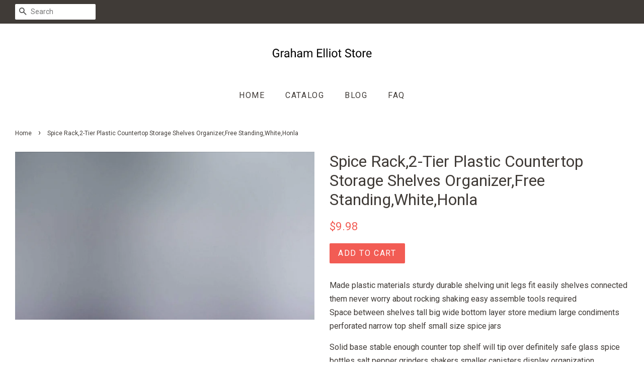

--- FILE ---
content_type: text/html; charset=utf-8
request_url: https://grahamelliotstore.com/products/spice-organizer-spice-rack-2-tier-plastic-countertop-storage-shelves-organiz-b06xwv8chr
body_size: 13802
content:
<!doctype html>
<!--[if lt IE 7]><html class="no-js lt-ie9 lt-ie8 lt-ie7" lang="en"> <![endif]-->
<!--[if IE 7]><html class="no-js lt-ie9 lt-ie8" lang="en"> <![endif]-->
<!--[if IE 8]><html class="no-js lt-ie9" lang="en"> <![endif]-->
<!--[if IE 9 ]><html class="ie9 no-js"> <![endif]-->
<!--[if (gt IE 9)|!(IE)]><!--> <html class="no-js"> <!--<![endif]-->
<head>

  
  <meta name="p:domain_verify" content="8b421eec471f56820d32b52b731c1c74"/>
  
  <!-- Basic page needs ================================================== -->
  <meta charset="utf-8">
  <meta http-equiv="X-UA-Compatible" content="IE=edge,chrome=1">

  

  <!-- Title and description ================================================== -->
  <title>
  Spice Rack,2-Tier Plastic Countertop Storage Shelves Organizer,Free St &ndash; Graham Elliot Store
  </title>

  
  <meta name="description" content="Made plastic materials sturdy durable shelving unit legs fit easily shelves connected them never worry about rocking shaking easy assemble tools requiredSpace between shelves tall big wide bottom layer store medium large condiments perforated narrow top shelf small size spice jarsSolid base stable enough counter top sh">
  

  <!-- Social meta ================================================== -->
  <!-- /snippets/social-meta-tags.liquid -->




<meta property="og:site_name" content="Graham Elliot Store">
<meta property="og:url" content="https://grahamelliotstore.com/products/spice-organizer-spice-rack-2-tier-plastic-countertop-storage-shelves-organiz-b06xwv8chr">
<meta property="og:title" content="Spice Rack,2-Tier Plastic Countertop Storage Shelves Organizer,Free Standing,White,Honla">
<meta property="og:type" content="product">
<meta property="og:description" content="Made plastic materials sturdy durable shelving unit legs fit easily shelves connected them never worry about rocking shaking easy assemble tools requiredSpace between shelves tall big wide bottom layer store medium large condiments perforated narrow top shelf small size spice jarsSolid base stable enough counter top sh">

  <meta property="og:price:amount" content="9.98">
  <meta property="og:price:currency" content="USD">

<meta property="og:image" content="http://grahamelliotstore.com/cdn/shop/products/31OsKG7IdPL._SL1500_1200x1200.jpg?v=1573749147">
<meta property="og:image:secure_url" content="https://grahamelliotstore.com/cdn/shop/products/31OsKG7IdPL._SL1500_1200x1200.jpg?v=1573749147">


<meta name="twitter:card" content="summary_large_image">
<meta name="twitter:title" content="Spice Rack,2-Tier Plastic Countertop Storage Shelves Organizer,Free Standing,White,Honla">
<meta name="twitter:description" content="Made plastic materials sturdy durable shelving unit legs fit easily shelves connected them never worry about rocking shaking easy assemble tools requiredSpace between shelves tall big wide bottom layer store medium large condiments perforated narrow top shelf small size spice jarsSolid base stable enough counter top sh">


  <!-- Helpers ================================================== -->
  <link rel="canonical" href="https://grahamelliotstore.com/products/spice-organizer-spice-rack-2-tier-plastic-countertop-storage-shelves-organiz-b06xwv8chr">
  <meta name="viewport" content="width=device-width,initial-scale=1">
  <meta name="theme-color" content="#f25c54">

  <!-- CSS ================================================== -->
  <link href="//grahamelliotstore.com/cdn/shop/t/2/assets/timber.scss.css?v=157969792332037900501656106649" rel="stylesheet" type="text/css" media="all" />
  <link href="//grahamelliotstore.com/cdn/shop/t/2/assets/theme.scss.css?v=93188150202282025151656106649" rel="stylesheet" type="text/css" media="all" />

  
  
  
  <link href="//fonts.googleapis.com/css?family=Roboto:400,700" rel="stylesheet" type="text/css" media="all" />


  


  



  <script>
    window.theme = window.theme || {};

    var theme = {
      strings: {
        zoomClose: "Close (Esc)",
        zoomPrev: "Previous (Left arrow key)",
        zoomNext: "Next (Right arrow key)",
        addressError: "Error looking up that address",
        addressNoResults: "No results for that address",
        addressQueryLimit: "You have exceeded the Google API usage limit. Consider upgrading to a \u003ca href=\"https:\/\/developers.google.com\/maps\/premium\/usage-limits\"\u003ePremium Plan\u003c\/a\u003e.",
        authError: "There was a problem authenticating your Google Maps API Key."
      },
      settings: {
        // Adding some settings to allow the editor to update correctly when they are changed
        enableWideLayout: true,
        typeAccentTransform: true,
        typeAccentSpacing: true,
        baseFontSize: '16px',
        headerBaseFontSize: '32px',
        accentFontSize: '16px'
      },
      variables: {
        mediaQueryMedium: 'screen and (max-width: 768px)',
        bpSmall: false
      },
      moneyFormat: "${{amount}}"
    }

    document.documentElement.className = document.documentElement.className.replace('no-js', 'supports-js');
  </script>

  <!-- Header hook for plugins ================================================== -->
  <script>window.performance && window.performance.mark && window.performance.mark('shopify.content_for_header.start');</script><meta id="shopify-digital-wallet" name="shopify-digital-wallet" content="/8572567649/digital_wallets/dialog">
<link rel="alternate" type="application/json+oembed" href="https://grahamelliotstore.com/products/spice-organizer-spice-rack-2-tier-plastic-countertop-storage-shelves-organiz-b06xwv8chr.oembed">
<script async="async" src="/checkouts/internal/preloads.js?locale=en-US"></script>
<script id="shopify-features" type="application/json">{"accessToken":"482b300bf494e6a690cb100bf6c97e73","betas":["rich-media-storefront-analytics"],"domain":"grahamelliotstore.com","predictiveSearch":true,"shopId":8572567649,"locale":"en"}</script>
<script>var Shopify = Shopify || {};
Shopify.shop = "grahamelliotstore.myshopify.com";
Shopify.locale = "en";
Shopify.currency = {"active":"USD","rate":"1.0"};
Shopify.country = "US";
Shopify.theme = {"name":"minimal-customized-08mar2019-0605am","id":44746276961,"schema_name":"Minimal","schema_version":"5.0.0","theme_store_id":null,"role":"main"};
Shopify.theme.handle = "null";
Shopify.theme.style = {"id":null,"handle":null};
Shopify.cdnHost = "grahamelliotstore.com/cdn";
Shopify.routes = Shopify.routes || {};
Shopify.routes.root = "/";</script>
<script type="module">!function(o){(o.Shopify=o.Shopify||{}).modules=!0}(window);</script>
<script>!function(o){function n(){var o=[];function n(){o.push(Array.prototype.slice.apply(arguments))}return n.q=o,n}var t=o.Shopify=o.Shopify||{};t.loadFeatures=n(),t.autoloadFeatures=n()}(window);</script>
<script id="shop-js-analytics" type="application/json">{"pageType":"product"}</script>
<script defer="defer" async type="module" src="//grahamelliotstore.com/cdn/shopifycloud/shop-js/modules/v2/client.init-shop-cart-sync_BdyHc3Nr.en.esm.js"></script>
<script defer="defer" async type="module" src="//grahamelliotstore.com/cdn/shopifycloud/shop-js/modules/v2/chunk.common_Daul8nwZ.esm.js"></script>
<script type="module">
  await import("//grahamelliotstore.com/cdn/shopifycloud/shop-js/modules/v2/client.init-shop-cart-sync_BdyHc3Nr.en.esm.js");
await import("//grahamelliotstore.com/cdn/shopifycloud/shop-js/modules/v2/chunk.common_Daul8nwZ.esm.js");

  window.Shopify.SignInWithShop?.initShopCartSync?.({"fedCMEnabled":true,"windoidEnabled":true});

</script>
<script id="__st">var __st={"a":8572567649,"offset":-18000,"reqid":"b673e36c-c5f9-4174-b5f8-2b5c4de88fe5-1768989780","pageurl":"grahamelliotstore.com\/products\/spice-organizer-spice-rack-2-tier-plastic-countertop-storage-shelves-organiz-b06xwv8chr","u":"7b83ba68a6f7","p":"product","rtyp":"product","rid":4365155270753};</script>
<script>window.ShopifyPaypalV4VisibilityTracking = true;</script>
<script id="captcha-bootstrap">!function(){'use strict';const t='contact',e='account',n='new_comment',o=[[t,t],['blogs',n],['comments',n],[t,'customer']],c=[[e,'customer_login'],[e,'guest_login'],[e,'recover_customer_password'],[e,'create_customer']],r=t=>t.map((([t,e])=>`form[action*='/${t}']:not([data-nocaptcha='true']) input[name='form_type'][value='${e}']`)).join(','),a=t=>()=>t?[...document.querySelectorAll(t)].map((t=>t.form)):[];function s(){const t=[...o],e=r(t);return a(e)}const i='password',u='form_key',d=['recaptcha-v3-token','g-recaptcha-response','h-captcha-response',i],f=()=>{try{return window.sessionStorage}catch{return}},m='__shopify_v',_=t=>t.elements[u];function p(t,e,n=!1){try{const o=window.sessionStorage,c=JSON.parse(o.getItem(e)),{data:r}=function(t){const{data:e,action:n}=t;return t[m]||n?{data:e,action:n}:{data:t,action:n}}(c);for(const[e,n]of Object.entries(r))t.elements[e]&&(t.elements[e].value=n);n&&o.removeItem(e)}catch(o){console.error('form repopulation failed',{error:o})}}const l='form_type',E='cptcha';function T(t){t.dataset[E]=!0}const w=window,h=w.document,L='Shopify',v='ce_forms',y='captcha';let A=!1;((t,e)=>{const n=(g='f06e6c50-85a8-45c8-87d0-21a2b65856fe',I='https://cdn.shopify.com/shopifycloud/storefront-forms-hcaptcha/ce_storefront_forms_captcha_hcaptcha.v1.5.2.iife.js',D={infoText:'Protected by hCaptcha',privacyText:'Privacy',termsText:'Terms'},(t,e,n)=>{const o=w[L][v],c=o.bindForm;if(c)return c(t,g,e,D).then(n);var r;o.q.push([[t,g,e,D],n]),r=I,A||(h.body.append(Object.assign(h.createElement('script'),{id:'captcha-provider',async:!0,src:r})),A=!0)});var g,I,D;w[L]=w[L]||{},w[L][v]=w[L][v]||{},w[L][v].q=[],w[L][y]=w[L][y]||{},w[L][y].protect=function(t,e){n(t,void 0,e),T(t)},Object.freeze(w[L][y]),function(t,e,n,w,h,L){const[v,y,A,g]=function(t,e,n){const i=e?o:[],u=t?c:[],d=[...i,...u],f=r(d),m=r(i),_=r(d.filter((([t,e])=>n.includes(e))));return[a(f),a(m),a(_),s()]}(w,h,L),I=t=>{const e=t.target;return e instanceof HTMLFormElement?e:e&&e.form},D=t=>v().includes(t);t.addEventListener('submit',(t=>{const e=I(t);if(!e)return;const n=D(e)&&!e.dataset.hcaptchaBound&&!e.dataset.recaptchaBound,o=_(e),c=g().includes(e)&&(!o||!o.value);(n||c)&&t.preventDefault(),c&&!n&&(function(t){try{if(!f())return;!function(t){const e=f();if(!e)return;const n=_(t);if(!n)return;const o=n.value;o&&e.removeItem(o)}(t);const e=Array.from(Array(32),(()=>Math.random().toString(36)[2])).join('');!function(t,e){_(t)||t.append(Object.assign(document.createElement('input'),{type:'hidden',name:u})),t.elements[u].value=e}(t,e),function(t,e){const n=f();if(!n)return;const o=[...t.querySelectorAll(`input[type='${i}']`)].map((({name:t})=>t)),c=[...d,...o],r={};for(const[a,s]of new FormData(t).entries())c.includes(a)||(r[a]=s);n.setItem(e,JSON.stringify({[m]:1,action:t.action,data:r}))}(t,e)}catch(e){console.error('failed to persist form',e)}}(e),e.submit())}));const S=(t,e)=>{t&&!t.dataset[E]&&(n(t,e.some((e=>e===t))),T(t))};for(const o of['focusin','change'])t.addEventListener(o,(t=>{const e=I(t);D(e)&&S(e,y())}));const B=e.get('form_key'),M=e.get(l),P=B&&M;t.addEventListener('DOMContentLoaded',(()=>{const t=y();if(P)for(const e of t)e.elements[l].value===M&&p(e,B);[...new Set([...A(),...v().filter((t=>'true'===t.dataset.shopifyCaptcha))])].forEach((e=>S(e,t)))}))}(h,new URLSearchParams(w.location.search),n,t,e,['guest_login'])})(!0,!0)}();</script>
<script integrity="sha256-4kQ18oKyAcykRKYeNunJcIwy7WH5gtpwJnB7kiuLZ1E=" data-source-attribution="shopify.loadfeatures" defer="defer" src="//grahamelliotstore.com/cdn/shopifycloud/storefront/assets/storefront/load_feature-a0a9edcb.js" crossorigin="anonymous"></script>
<script data-source-attribution="shopify.dynamic_checkout.dynamic.init">var Shopify=Shopify||{};Shopify.PaymentButton=Shopify.PaymentButton||{isStorefrontPortableWallets:!0,init:function(){window.Shopify.PaymentButton.init=function(){};var t=document.createElement("script");t.src="https://grahamelliotstore.com/cdn/shopifycloud/portable-wallets/latest/portable-wallets.en.js",t.type="module",document.head.appendChild(t)}};
</script>
<script data-source-attribution="shopify.dynamic_checkout.buyer_consent">
  function portableWalletsHideBuyerConsent(e){var t=document.getElementById("shopify-buyer-consent"),n=document.getElementById("shopify-subscription-policy-button");t&&n&&(t.classList.add("hidden"),t.setAttribute("aria-hidden","true"),n.removeEventListener("click",e))}function portableWalletsShowBuyerConsent(e){var t=document.getElementById("shopify-buyer-consent"),n=document.getElementById("shopify-subscription-policy-button");t&&n&&(t.classList.remove("hidden"),t.removeAttribute("aria-hidden"),n.addEventListener("click",e))}window.Shopify?.PaymentButton&&(window.Shopify.PaymentButton.hideBuyerConsent=portableWalletsHideBuyerConsent,window.Shopify.PaymentButton.showBuyerConsent=portableWalletsShowBuyerConsent);
</script>
<script data-source-attribution="shopify.dynamic_checkout.cart.bootstrap">document.addEventListener("DOMContentLoaded",(function(){function t(){return document.querySelector("shopify-accelerated-checkout-cart, shopify-accelerated-checkout")}if(t())Shopify.PaymentButton.init();else{new MutationObserver((function(e,n){t()&&(Shopify.PaymentButton.init(),n.disconnect())})).observe(document.body,{childList:!0,subtree:!0})}}));
</script>

<script>window.performance && window.performance.mark && window.performance.mark('shopify.content_for_header.end');</script>

  

<!--[if lt IE 9]>
<script src="//cdnjs.cloudflare.com/ajax/libs/html5shiv/3.7.2/html5shiv.min.js" type="text/javascript"></script>
<link href="//grahamelliotstore.com/cdn/shop/t/2/assets/respond-proxy.html" id="respond-proxy" rel="respond-proxy" />
<link href="//grahamelliotstore.com/search?q=823792b22328f760a4090c80ed163686" id="respond-redirect" rel="respond-redirect" />
<script src="//grahamelliotstore.com/search?q=823792b22328f760a4090c80ed163686" type="text/javascript"></script>
<![endif]-->


  <script src="//grahamelliotstore.com/cdn/shop/t/2/assets/jquery-2.2.3.min.js?v=58211863146907186831553940346" type="text/javascript"></script>

  <!--[if (gt IE 9)|!(IE)]><!--><script src="//grahamelliotstore.com/cdn/shop/t/2/assets/lazysizes.min.js?v=177476512571513845041553940346" async="async"></script><!--<![endif]-->
  <!--[if lte IE 9]><script src="//grahamelliotstore.com/cdn/shop/t/2/assets/lazysizes.min.js?v=177476512571513845041553940346"></script><![endif]-->

  
  

<link href="https://monorail-edge.shopifysvc.com" rel="dns-prefetch">
<script>(function(){if ("sendBeacon" in navigator && "performance" in window) {try {var session_token_from_headers = performance.getEntriesByType('navigation')[0].serverTiming.find(x => x.name == '_s').description;} catch {var session_token_from_headers = undefined;}var session_cookie_matches = document.cookie.match(/_shopify_s=([^;]*)/);var session_token_from_cookie = session_cookie_matches && session_cookie_matches.length === 2 ? session_cookie_matches[1] : "";var session_token = session_token_from_headers || session_token_from_cookie || "";function handle_abandonment_event(e) {var entries = performance.getEntries().filter(function(entry) {return /monorail-edge.shopifysvc.com/.test(entry.name);});if (!window.abandonment_tracked && entries.length === 0) {window.abandonment_tracked = true;var currentMs = Date.now();var navigation_start = performance.timing.navigationStart;var payload = {shop_id: 8572567649,url: window.location.href,navigation_start,duration: currentMs - navigation_start,session_token,page_type: "product"};window.navigator.sendBeacon("https://monorail-edge.shopifysvc.com/v1/produce", JSON.stringify({schema_id: "online_store_buyer_site_abandonment/1.1",payload: payload,metadata: {event_created_at_ms: currentMs,event_sent_at_ms: currentMs}}));}}window.addEventListener('pagehide', handle_abandonment_event);}}());</script>
<script id="web-pixels-manager-setup">(function e(e,d,r,n,o){if(void 0===o&&(o={}),!Boolean(null===(a=null===(i=window.Shopify)||void 0===i?void 0:i.analytics)||void 0===a?void 0:a.replayQueue)){var i,a;window.Shopify=window.Shopify||{};var t=window.Shopify;t.analytics=t.analytics||{};var s=t.analytics;s.replayQueue=[],s.publish=function(e,d,r){return s.replayQueue.push([e,d,r]),!0};try{self.performance.mark("wpm:start")}catch(e){}var l=function(){var e={modern:/Edge?\/(1{2}[4-9]|1[2-9]\d|[2-9]\d{2}|\d{4,})\.\d+(\.\d+|)|Firefox\/(1{2}[4-9]|1[2-9]\d|[2-9]\d{2}|\d{4,})\.\d+(\.\d+|)|Chrom(ium|e)\/(9{2}|\d{3,})\.\d+(\.\d+|)|(Maci|X1{2}).+ Version\/(15\.\d+|(1[6-9]|[2-9]\d|\d{3,})\.\d+)([,.]\d+|)( \(\w+\)|)( Mobile\/\w+|) Safari\/|Chrome.+OPR\/(9{2}|\d{3,})\.\d+\.\d+|(CPU[ +]OS|iPhone[ +]OS|CPU[ +]iPhone|CPU IPhone OS|CPU iPad OS)[ +]+(15[._]\d+|(1[6-9]|[2-9]\d|\d{3,})[._]\d+)([._]\d+|)|Android:?[ /-](13[3-9]|1[4-9]\d|[2-9]\d{2}|\d{4,})(\.\d+|)(\.\d+|)|Android.+Firefox\/(13[5-9]|1[4-9]\d|[2-9]\d{2}|\d{4,})\.\d+(\.\d+|)|Android.+Chrom(ium|e)\/(13[3-9]|1[4-9]\d|[2-9]\d{2}|\d{4,})\.\d+(\.\d+|)|SamsungBrowser\/([2-9]\d|\d{3,})\.\d+/,legacy:/Edge?\/(1[6-9]|[2-9]\d|\d{3,})\.\d+(\.\d+|)|Firefox\/(5[4-9]|[6-9]\d|\d{3,})\.\d+(\.\d+|)|Chrom(ium|e)\/(5[1-9]|[6-9]\d|\d{3,})\.\d+(\.\d+|)([\d.]+$|.*Safari\/(?![\d.]+ Edge\/[\d.]+$))|(Maci|X1{2}).+ Version\/(10\.\d+|(1[1-9]|[2-9]\d|\d{3,})\.\d+)([,.]\d+|)( \(\w+\)|)( Mobile\/\w+|) Safari\/|Chrome.+OPR\/(3[89]|[4-9]\d|\d{3,})\.\d+\.\d+|(CPU[ +]OS|iPhone[ +]OS|CPU[ +]iPhone|CPU IPhone OS|CPU iPad OS)[ +]+(10[._]\d+|(1[1-9]|[2-9]\d|\d{3,})[._]\d+)([._]\d+|)|Android:?[ /-](13[3-9]|1[4-9]\d|[2-9]\d{2}|\d{4,})(\.\d+|)(\.\d+|)|Mobile Safari.+OPR\/([89]\d|\d{3,})\.\d+\.\d+|Android.+Firefox\/(13[5-9]|1[4-9]\d|[2-9]\d{2}|\d{4,})\.\d+(\.\d+|)|Android.+Chrom(ium|e)\/(13[3-9]|1[4-9]\d|[2-9]\d{2}|\d{4,})\.\d+(\.\d+|)|Android.+(UC? ?Browser|UCWEB|U3)[ /]?(15\.([5-9]|\d{2,})|(1[6-9]|[2-9]\d|\d{3,})\.\d+)\.\d+|SamsungBrowser\/(5\.\d+|([6-9]|\d{2,})\.\d+)|Android.+MQ{2}Browser\/(14(\.(9|\d{2,})|)|(1[5-9]|[2-9]\d|\d{3,})(\.\d+|))(\.\d+|)|K[Aa][Ii]OS\/(3\.\d+|([4-9]|\d{2,})\.\d+)(\.\d+|)/},d=e.modern,r=e.legacy,n=navigator.userAgent;return n.match(d)?"modern":n.match(r)?"legacy":"unknown"}(),u="modern"===l?"modern":"legacy",c=(null!=n?n:{modern:"",legacy:""})[u],f=function(e){return[e.baseUrl,"/wpm","/b",e.hashVersion,"modern"===e.buildTarget?"m":"l",".js"].join("")}({baseUrl:d,hashVersion:r,buildTarget:u}),m=function(e){var d=e.version,r=e.bundleTarget,n=e.surface,o=e.pageUrl,i=e.monorailEndpoint;return{emit:function(e){var a=e.status,t=e.errorMsg,s=(new Date).getTime(),l=JSON.stringify({metadata:{event_sent_at_ms:s},events:[{schema_id:"web_pixels_manager_load/3.1",payload:{version:d,bundle_target:r,page_url:o,status:a,surface:n,error_msg:t},metadata:{event_created_at_ms:s}}]});if(!i)return console&&console.warn&&console.warn("[Web Pixels Manager] No Monorail endpoint provided, skipping logging."),!1;try{return self.navigator.sendBeacon.bind(self.navigator)(i,l)}catch(e){}var u=new XMLHttpRequest;try{return u.open("POST",i,!0),u.setRequestHeader("Content-Type","text/plain"),u.send(l),!0}catch(e){return console&&console.warn&&console.warn("[Web Pixels Manager] Got an unhandled error while logging to Monorail."),!1}}}}({version:r,bundleTarget:l,surface:e.surface,pageUrl:self.location.href,monorailEndpoint:e.monorailEndpoint});try{o.browserTarget=l,function(e){var d=e.src,r=e.async,n=void 0===r||r,o=e.onload,i=e.onerror,a=e.sri,t=e.scriptDataAttributes,s=void 0===t?{}:t,l=document.createElement("script"),u=document.querySelector("head"),c=document.querySelector("body");if(l.async=n,l.src=d,a&&(l.integrity=a,l.crossOrigin="anonymous"),s)for(var f in s)if(Object.prototype.hasOwnProperty.call(s,f))try{l.dataset[f]=s[f]}catch(e){}if(o&&l.addEventListener("load",o),i&&l.addEventListener("error",i),u)u.appendChild(l);else{if(!c)throw new Error("Did not find a head or body element to append the script");c.appendChild(l)}}({src:f,async:!0,onload:function(){if(!function(){var e,d;return Boolean(null===(d=null===(e=window.Shopify)||void 0===e?void 0:e.analytics)||void 0===d?void 0:d.initialized)}()){var d=window.webPixelsManager.init(e)||void 0;if(d){var r=window.Shopify.analytics;r.replayQueue.forEach((function(e){var r=e[0],n=e[1],o=e[2];d.publishCustomEvent(r,n,o)})),r.replayQueue=[],r.publish=d.publishCustomEvent,r.visitor=d.visitor,r.initialized=!0}}},onerror:function(){return m.emit({status:"failed",errorMsg:"".concat(f," has failed to load")})},sri:function(e){var d=/^sha384-[A-Za-z0-9+/=]+$/;return"string"==typeof e&&d.test(e)}(c)?c:"",scriptDataAttributes:o}),m.emit({status:"loading"})}catch(e){m.emit({status:"failed",errorMsg:(null==e?void 0:e.message)||"Unknown error"})}}})({shopId: 8572567649,storefrontBaseUrl: "https://grahamelliotstore.com",extensionsBaseUrl: "https://extensions.shopifycdn.com/cdn/shopifycloud/web-pixels-manager",monorailEndpoint: "https://monorail-edge.shopifysvc.com/unstable/produce_batch",surface: "storefront-renderer",enabledBetaFlags: ["2dca8a86"],webPixelsConfigList: [{"id":"shopify-app-pixel","configuration":"{}","eventPayloadVersion":"v1","runtimeContext":"STRICT","scriptVersion":"0450","apiClientId":"shopify-pixel","type":"APP","privacyPurposes":["ANALYTICS","MARKETING"]},{"id":"shopify-custom-pixel","eventPayloadVersion":"v1","runtimeContext":"LAX","scriptVersion":"0450","apiClientId":"shopify-pixel","type":"CUSTOM","privacyPurposes":["ANALYTICS","MARKETING"]}],isMerchantRequest: false,initData: {"shop":{"name":"Graham Elliot Store","paymentSettings":{"currencyCode":"USD"},"myshopifyDomain":"grahamelliotstore.myshopify.com","countryCode":"US","storefrontUrl":"https:\/\/grahamelliotstore.com"},"customer":null,"cart":null,"checkout":null,"productVariants":[{"price":{"amount":9.98,"currencyCode":"USD"},"product":{"title":"Spice Rack,2-Tier Plastic Countertop Storage Shelves Organizer,Free Standing,White,Honla","vendor":"AMAZON","id":"4365155270753","untranslatedTitle":"Spice Rack,2-Tier Plastic Countertop Storage Shelves Organizer,Free Standing,White,Honla","url":"\/products\/spice-organizer-spice-rack-2-tier-plastic-countertop-storage-shelves-organiz-b06xwv8chr","type":""},"id":"31252966146145","image":{"src":"\/\/grahamelliotstore.com\/cdn\/shop\/products\/31OsKG7IdPL._SL1500.jpg?v=1573749147"},"sku":"B06XWV8CHR","title":"Default Title","untranslatedTitle":"Default Title"}],"purchasingCompany":null},},"https://grahamelliotstore.com/cdn","fcfee988w5aeb613cpc8e4bc33m6693e112",{"modern":"","legacy":""},{"shopId":"8572567649","storefrontBaseUrl":"https:\/\/grahamelliotstore.com","extensionBaseUrl":"https:\/\/extensions.shopifycdn.com\/cdn\/shopifycloud\/web-pixels-manager","surface":"storefront-renderer","enabledBetaFlags":"[\"2dca8a86\"]","isMerchantRequest":"false","hashVersion":"fcfee988w5aeb613cpc8e4bc33m6693e112","publish":"custom","events":"[[\"page_viewed\",{}],[\"product_viewed\",{\"productVariant\":{\"price\":{\"amount\":9.98,\"currencyCode\":\"USD\"},\"product\":{\"title\":\"Spice Rack,2-Tier Plastic Countertop Storage Shelves Organizer,Free Standing,White,Honla\",\"vendor\":\"AMAZON\",\"id\":\"4365155270753\",\"untranslatedTitle\":\"Spice Rack,2-Tier Plastic Countertop Storage Shelves Organizer,Free Standing,White,Honla\",\"url\":\"\/products\/spice-organizer-spice-rack-2-tier-plastic-countertop-storage-shelves-organiz-b06xwv8chr\",\"type\":\"\"},\"id\":\"31252966146145\",\"image\":{\"src\":\"\/\/grahamelliotstore.com\/cdn\/shop\/products\/31OsKG7IdPL._SL1500.jpg?v=1573749147\"},\"sku\":\"B06XWV8CHR\",\"title\":\"Default Title\",\"untranslatedTitle\":\"Default Title\"}}]]"});</script><script>
  window.ShopifyAnalytics = window.ShopifyAnalytics || {};
  window.ShopifyAnalytics.meta = window.ShopifyAnalytics.meta || {};
  window.ShopifyAnalytics.meta.currency = 'USD';
  var meta = {"product":{"id":4365155270753,"gid":"gid:\/\/shopify\/Product\/4365155270753","vendor":"AMAZON","type":"","handle":"spice-organizer-spice-rack-2-tier-plastic-countertop-storage-shelves-organiz-b06xwv8chr","variants":[{"id":31252966146145,"price":998,"name":"Spice Rack,2-Tier Plastic Countertop Storage Shelves Organizer,Free Standing,White,Honla","public_title":null,"sku":"B06XWV8CHR"}],"remote":false},"page":{"pageType":"product","resourceType":"product","resourceId":4365155270753,"requestId":"b673e36c-c5f9-4174-b5f8-2b5c4de88fe5-1768989780"}};
  for (var attr in meta) {
    window.ShopifyAnalytics.meta[attr] = meta[attr];
  }
</script>
<script class="analytics">
  (function () {
    var customDocumentWrite = function(content) {
      var jquery = null;

      if (window.jQuery) {
        jquery = window.jQuery;
      } else if (window.Checkout && window.Checkout.$) {
        jquery = window.Checkout.$;
      }

      if (jquery) {
        jquery('body').append(content);
      }
    };

    var hasLoggedConversion = function(token) {
      if (token) {
        return document.cookie.indexOf('loggedConversion=' + token) !== -1;
      }
      return false;
    }

    var setCookieIfConversion = function(token) {
      if (token) {
        var twoMonthsFromNow = new Date(Date.now());
        twoMonthsFromNow.setMonth(twoMonthsFromNow.getMonth() + 2);

        document.cookie = 'loggedConversion=' + token + '; expires=' + twoMonthsFromNow;
      }
    }

    var trekkie = window.ShopifyAnalytics.lib = window.trekkie = window.trekkie || [];
    if (trekkie.integrations) {
      return;
    }
    trekkie.methods = [
      'identify',
      'page',
      'ready',
      'track',
      'trackForm',
      'trackLink'
    ];
    trekkie.factory = function(method) {
      return function() {
        var args = Array.prototype.slice.call(arguments);
        args.unshift(method);
        trekkie.push(args);
        return trekkie;
      };
    };
    for (var i = 0; i < trekkie.methods.length; i++) {
      var key = trekkie.methods[i];
      trekkie[key] = trekkie.factory(key);
    }
    trekkie.load = function(config) {
      trekkie.config = config || {};
      trekkie.config.initialDocumentCookie = document.cookie;
      var first = document.getElementsByTagName('script')[0];
      var script = document.createElement('script');
      script.type = 'text/javascript';
      script.onerror = function(e) {
        var scriptFallback = document.createElement('script');
        scriptFallback.type = 'text/javascript';
        scriptFallback.onerror = function(error) {
                var Monorail = {
      produce: function produce(monorailDomain, schemaId, payload) {
        var currentMs = new Date().getTime();
        var event = {
          schema_id: schemaId,
          payload: payload,
          metadata: {
            event_created_at_ms: currentMs,
            event_sent_at_ms: currentMs
          }
        };
        return Monorail.sendRequest("https://" + monorailDomain + "/v1/produce", JSON.stringify(event));
      },
      sendRequest: function sendRequest(endpointUrl, payload) {
        // Try the sendBeacon API
        if (window && window.navigator && typeof window.navigator.sendBeacon === 'function' && typeof window.Blob === 'function' && !Monorail.isIos12()) {
          var blobData = new window.Blob([payload], {
            type: 'text/plain'
          });

          if (window.navigator.sendBeacon(endpointUrl, blobData)) {
            return true;
          } // sendBeacon was not successful

        } // XHR beacon

        var xhr = new XMLHttpRequest();

        try {
          xhr.open('POST', endpointUrl);
          xhr.setRequestHeader('Content-Type', 'text/plain');
          xhr.send(payload);
        } catch (e) {
          console.log(e);
        }

        return false;
      },
      isIos12: function isIos12() {
        return window.navigator.userAgent.lastIndexOf('iPhone; CPU iPhone OS 12_') !== -1 || window.navigator.userAgent.lastIndexOf('iPad; CPU OS 12_') !== -1;
      }
    };
    Monorail.produce('monorail-edge.shopifysvc.com',
      'trekkie_storefront_load_errors/1.1',
      {shop_id: 8572567649,
      theme_id: 44746276961,
      app_name: "storefront",
      context_url: window.location.href,
      source_url: "//grahamelliotstore.com/cdn/s/trekkie.storefront.cd680fe47e6c39ca5d5df5f0a32d569bc48c0f27.min.js"});

        };
        scriptFallback.async = true;
        scriptFallback.src = '//grahamelliotstore.com/cdn/s/trekkie.storefront.cd680fe47e6c39ca5d5df5f0a32d569bc48c0f27.min.js';
        first.parentNode.insertBefore(scriptFallback, first);
      };
      script.async = true;
      script.src = '//grahamelliotstore.com/cdn/s/trekkie.storefront.cd680fe47e6c39ca5d5df5f0a32d569bc48c0f27.min.js';
      first.parentNode.insertBefore(script, first);
    };
    trekkie.load(
      {"Trekkie":{"appName":"storefront","development":false,"defaultAttributes":{"shopId":8572567649,"isMerchantRequest":null,"themeId":44746276961,"themeCityHash":"11472110499804432805","contentLanguage":"en","currency":"USD","eventMetadataId":"f5fbd3a6-dfbe-4458-8e15-77eb25959cc9"},"isServerSideCookieWritingEnabled":true,"monorailRegion":"shop_domain","enabledBetaFlags":["65f19447"]},"Session Attribution":{},"S2S":{"facebookCapiEnabled":false,"source":"trekkie-storefront-renderer","apiClientId":580111}}
    );

    var loaded = false;
    trekkie.ready(function() {
      if (loaded) return;
      loaded = true;

      window.ShopifyAnalytics.lib = window.trekkie;

      var originalDocumentWrite = document.write;
      document.write = customDocumentWrite;
      try { window.ShopifyAnalytics.merchantGoogleAnalytics.call(this); } catch(error) {};
      document.write = originalDocumentWrite;

      window.ShopifyAnalytics.lib.page(null,{"pageType":"product","resourceType":"product","resourceId":4365155270753,"requestId":"b673e36c-c5f9-4174-b5f8-2b5c4de88fe5-1768989780","shopifyEmitted":true});

      var match = window.location.pathname.match(/checkouts\/(.+)\/(thank_you|post_purchase)/)
      var token = match? match[1]: undefined;
      if (!hasLoggedConversion(token)) {
        setCookieIfConversion(token);
        window.ShopifyAnalytics.lib.track("Viewed Product",{"currency":"USD","variantId":31252966146145,"productId":4365155270753,"productGid":"gid:\/\/shopify\/Product\/4365155270753","name":"Spice Rack,2-Tier Plastic Countertop Storage Shelves Organizer,Free Standing,White,Honla","price":"9.98","sku":"B06XWV8CHR","brand":"AMAZON","variant":null,"category":"","nonInteraction":true,"remote":false},undefined,undefined,{"shopifyEmitted":true});
      window.ShopifyAnalytics.lib.track("monorail:\/\/trekkie_storefront_viewed_product\/1.1",{"currency":"USD","variantId":31252966146145,"productId":4365155270753,"productGid":"gid:\/\/shopify\/Product\/4365155270753","name":"Spice Rack,2-Tier Plastic Countertop Storage Shelves Organizer,Free Standing,White,Honla","price":"9.98","sku":"B06XWV8CHR","brand":"AMAZON","variant":null,"category":"","nonInteraction":true,"remote":false,"referer":"https:\/\/grahamelliotstore.com\/products\/spice-organizer-spice-rack-2-tier-plastic-countertop-storage-shelves-organiz-b06xwv8chr"});
      }
    });


        var eventsListenerScript = document.createElement('script');
        eventsListenerScript.async = true;
        eventsListenerScript.src = "//grahamelliotstore.com/cdn/shopifycloud/storefront/assets/shop_events_listener-3da45d37.js";
        document.getElementsByTagName('head')[0].appendChild(eventsListenerScript);

})();</script>
<script
  defer
  src="https://grahamelliotstore.com/cdn/shopifycloud/perf-kit/shopify-perf-kit-3.0.4.min.js"
  data-application="storefront-renderer"
  data-shop-id="8572567649"
  data-render-region="gcp-us-central1"
  data-page-type="product"
  data-theme-instance-id="44746276961"
  data-theme-name="Minimal"
  data-theme-version="5.0.0"
  data-monorail-region="shop_domain"
  data-resource-timing-sampling-rate="10"
  data-shs="true"
  data-shs-beacon="true"
  data-shs-export-with-fetch="true"
  data-shs-logs-sample-rate="1"
  data-shs-beacon-endpoint="https://grahamelliotstore.com/api/collect"
></script>
</head>

<body id="spice-rack-2-tier-plastic-countertop-storage-shelves-organizer-free-st" class="template-product" >

  <div id="shopify-section-header" class="shopify-section"><style>
  .logo__image-wrapper {
    max-width: 200px;
  }
  /*================= If logo is above navigation ================== */
  
    .site-nav {
      
      margin-top: 30px;
    }

    
      .logo__image-wrapper {
        margin: 0 auto;
      }
    
  

  /*============ If logo is on the same line as navigation ============ */
  


  
</style>

<div data-section-id="header" data-section-type="header-section">
  <div class="header-bar">
    <div class="wrapper medium-down--hide">
      <div class="post-large--display-table">

        
          <div class="header-bar__left post-large--display-table-cell">

            

            

            
              <div class="header-bar__module header-bar__search">
                


  <form action="/search" method="get" class="header-bar__search-form clearfix" role="search">
    
    <button type="submit" class="btn icon-fallback-text header-bar__search-submit">
      <span class="icon icon-search" aria-hidden="true"></span>
      <span class="fallback-text">Search</span>
    </button>
    <input type="search" name="q" value="" aria-label="Search" class="header-bar__search-input" placeholder="Search">
  </form>


              </div>
            

          </div>
        

        <div class="header-bar__right post-large--display-table-cell">

          
          <div class="header-bar__module">
            
          </div>

          <div class="header-bar__module">
             
          </div>
          
            
          

        </div>
      </div>
    </div>

    <div class="wrapper post-large--hide announcement-bar--mobile">
      
    </div>

    <div class="wrapper post-large--hide">
      
        <button type="button" class="mobile-nav-trigger" id="MobileNavTrigger" aria-controls="MobileNav" aria-expanded="false">
          <span class="icon icon-hamburger" aria-hidden="true"></span>
          Menu
        </button>
      
      
    </div>
    <nav role="navigation">
  <ul id="MobileNav" class="mobile-nav post-large--hide">
    
      
        <li class="mobile-nav__link">
          <a
            href="/"
            class="mobile-nav"
            >
            Home
          </a>
        </li>
      
    
      
        <li class="mobile-nav__link">
          <a
            href="/collections/all"
            class="mobile-nav"
            >
            Catalog
          </a>
        </li>
      
    
      
        <li class="mobile-nav__link">
          <a
            href="/blogs/news"
            class="mobile-nav"
            >
            Blog
          </a>
        </li>
      
    
      
        <li class="mobile-nav__link">
          <a
            href="/pages/frequently-asked-questions"
            class="mobile-nav"
            >
            FAQ
          </a>
        </li>
      
    

    

    <li class="mobile-nav__link">
      
        <div class="header-bar__module header-bar__search">
          


  <form action="/search" method="get" class="header-bar__search-form clearfix" role="search">
    
    <button type="submit" class="btn icon-fallback-text header-bar__search-submit">
      <span class="icon icon-search" aria-hidden="true"></span>
      <span class="fallback-text">Search</span>
    </button>
    <input type="search" name="q" value="" aria-label="Search" class="header-bar__search-input" placeholder="Search">
  </form>


        </div>
      
    </li>
  </ul>
</nav>

  </div>

  <header class="site-header" role="banner">
    <div class="wrapper">

      
        <div class="grid--full">
          <div class="grid__item">
            
              <div class="h1 site-header__logo" itemscope itemtype="http://schema.org/Organization">
            
              
                <noscript>
                  
                  <div class="logo__image-wrapper">
                    <img src="//grahamelliotstore.com/cdn/shop/files/Graham_Elliot_Store_Roboto_200x.png?v=1614300555" alt="Graham Elliot Store" />
                  </div>
                </noscript>
                <div class="logo__image-wrapper supports-js">
                  <a href="/" itemprop="url" style="padding-top:30.859375%;">
                    
                    <img class="logo__image lazyload"
                         src="//grahamelliotstore.com/cdn/shop/files/Graham_Elliot_Store_Roboto_300x300.png?v=1614300555"
                         data-src="//grahamelliotstore.com/cdn/shop/files/Graham_Elliot_Store_Roboto_{width}x.png?v=1614300555"
                         data-widths="[120, 180, 360, 540, 720, 900, 1080, 1296, 1512, 1728, 1944, 2048]"
                         data-aspectratio="3.240506329113924"
                         data-sizes="auto"
                         alt="Graham Elliot Store"
                         itemprop="logo">
                  </a>
                </div>
              
            
              </div>
            
          </div>
        </div>
        <div class="grid--full medium-down--hide">
          <div class="grid__item">
            
<nav>
  <ul class="site-nav" id="AccessibleNav">
    
      
        <li>
          <a
            href="/"
            class="site-nav__link"
            data-meganav-type="child"
            >
              Home
          </a>
        </li>
      
    
      
        <li>
          <a
            href="/collections/all"
            class="site-nav__link"
            data-meganav-type="child"
            >
              Catalog
          </a>
        </li>
      
    
      
        <li>
          <a
            href="/blogs/news"
            class="site-nav__link"
            data-meganav-type="child"
            >
              Blog
          </a>
        </li>
      
    
      
        <li>
          <a
            href="/pages/frequently-asked-questions"
            class="site-nav__link"
            data-meganav-type="child"
            >
              FAQ
          </a>
        </li>
      
    
  </ul>
</nav>

          </div>
        </div>
      

    </div>
  </header>
</div>

</div>

  <main class="wrapper main-content" role="main">
    <div class="grid">
        <div class="grid__item">
          

<div id="shopify-section-product-template" class="shopify-section"><div itemscope itemtype="http://schema.org/Product" id="ProductSection" data-section-id="product-template" data-section-type="product-template" data-image-zoom-type="lightbox" data-related-enabled="false" data-show-extra-tab="false" data-extra-tab-content="" data-enable-history-state="true">

  

  

  <meta itemprop="url" content="https://grahamelliotstore.com/products/spice-organizer-spice-rack-2-tier-plastic-countertop-storage-shelves-organiz-b06xwv8chr">
  <meta itemprop="image" content="//grahamelliotstore.com/cdn/shop/products/31OsKG7IdPL._SL1500_grande.jpg?v=1573749147">

  <div class="section-header section-header--breadcrumb">
    

<nav class="breadcrumb" role="navigation" aria-label="breadcrumbs">
  <a href="/" title="Back to the frontpage">Home</a>

  

    
    <span aria-hidden="true" class="breadcrumb__sep">&rsaquo;</span>
    <span>Spice Rack,2-Tier Plastic Countertop Storage Shelves Organizer,Free Standing,White,Honla</span>

  
</nav>


  </div>

  <div class="product-single">
    <div class="grid product-single__hero">
      <div class="grid__item post-large--one-half">

        

          <div class="product-single__photos">
            

            
              
              
<style>
  

  #ProductImage-13551327903841 {
    max-width: 700px;
    max-height: 393.75px;
  }
  #ProductImageWrapper-13551327903841 {
    max-width: 700px;
  }
</style>


              <div id="ProductImageWrapper-13551327903841" class="product-single__image-wrapper supports-js zoom-lightbox" data-image-id="13551327903841">
                <div style="padding-top:56.25%;">
                  <img id="ProductImage-13551327903841"
                       class="product-single__image lazyload"
                       src="//grahamelliotstore.com/cdn/shop/products/31OsKG7IdPL._SL1500_300x300.jpg?v=1573749147"
                       data-src="//grahamelliotstore.com/cdn/shop/products/31OsKG7IdPL._SL1500_{width}x.jpg?v=1573749147"
                       data-widths="[180, 370, 540, 740, 900, 1080, 1296, 1512, 1728, 2048]"
                       data-aspectratio="1.7777777777777777"
                       data-sizes="auto"
                       
                       alt="Spice Rack,2-Tier Plastic Countertop Storage Shelves Organizer,Free Standing,White,Honla">
                </div>
              </div>
            

            <noscript>
              <img src="//grahamelliotstore.com/cdn/shop/products/31OsKG7IdPL._SL1500_1024x1024@2x.jpg?v=1573749147" alt="Spice Rack,2-Tier Plastic Countertop Storage Shelves Organizer,Free Standing,White,Honla">
            </noscript>
          </div>

          

        

        
        <ul class="gallery" class="hidden">
          
          <li data-image-id="13551327903841" class="gallery__item" data-mfp-src="//grahamelliotstore.com/cdn/shop/products/31OsKG7IdPL._SL1500_1024x1024@2x.jpg?v=1573749147"></li>
          
        </ul>
        

      </div>
      <div class="grid__item post-large--one-half">
        
        <h1 itemprop="name">Spice Rack,2-Tier Plastic Countertop Storage Shelves Organizer,Free Standing,White,Honla</h1>
		
        <div itemprop="offers" itemscope itemtype="http://schema.org/Offer">
          

          <meta itemprop="priceCurrency" content="USD">
          <link itemprop="availability" href="http://schema.org/InStock">

          <div class="product-single__prices">    
            <span id="PriceA11y" class="visually-hidden">Regular price</span>
            <span id="ProductPrice" class="product-single__price" itemprop="price" content="9.98">
              $9.98
            </span>

            
              <span id="ComparePriceA11y" class="visually-hidden" aria-hidden="true">Sale price</span>
              <s id="ComparePrice" class="product-single__sale-price hide">
                $0.00
              </s>
            
          </div>

          <form action="/cart/add" method="post" enctype="multipart/form-data" id="AddToCartForm">
            <select name="id" id="ProductSelect-product-template" class="product-single__variants">
              
                

                  <option  selected="selected"  data-sku="B06XWV8CHR" value="31252966146145">Default Title - $9.98 USD</option>

                
              
            </select>

            <div class="product-single__quantity is-hidden">
              <label for="Quantity">Quantity</label>
              <input type="number" id="Quantity" name="quantity" value="1" min="1" class="quantity-selector">
            </div>

                    




    
    


    
    

    
    






  
  


            

 <a href="/pages/amazon" target="_blank" class="btn product-single__cart-submit">ADD TO CART</a>           
          </form>

          
            <div class="product-description rte" itemprop="description">
              Made plastic materials sturdy durable shelving unit legs fit easily shelves connected them never worry about rocking shaking easy assemble tools required<p>Space between shelves tall big wide bottom layer store medium large condiments perforated narrow top shelf small size spice jars</p><p>Solid base stable enough counter top shelf will tip over definitely safe glass spice bottles salt pepper grinders shakers smaller canisters display organization</p><p>Spicy shelf holder with high sides keep spice bottles seasoning little accessories roll out stored vertically horizontally easily view access making great gift idea</p><p>Two levels simple design compact lightweight great space saving idea inside pantry under cabinet kitchen counter top table organizing sauce containers baking cooking essentials tool</p><p></p><p>Package two-tier plastic spice shelf organizer taller space high enough means more room between shelves jars storage other similar heavy duty wire wooden rack with limited low don't fit large bottles organization raised rim design besides decorative keeping small items place fall over each accommodates different various sized containers steady solid bottom ensure very countertops flimsy unsteady cheap metal sipice making toppling easily safe store multi-purpose versatile coffee area tea bag cups supplies ink paint sorted stored art studio great counter top saver house kitchen optimize next stove cook bedroom spare vitamin bottle medicine craft personal collection bathroom vanity cosmetics makeup beauty product such essential oils nail polish creams perfume skincare lipsticks cologne toiletries shampoos lotions soaps laundry storing -tier handy solution home easy access chefs cooks helps avoid overcrowding cupboards drawers organizational tool bath living office desk</p><p> Amazon ASIN B06XWV8CHR</p><p>Honlaby HONG LAI LIMITED</p>
             <!--spreadr reviews file--->

		
	

            </div>
          

          
        </div>

      </div>
    </div>
  </div>

  

</div>


  <script type="application/json" id="ProductJson-product-template">
    {"id":4365155270753,"title":"Spice Rack,2-Tier Plastic Countertop Storage Shelves Organizer,Free Standing,White,Honla","handle":"spice-organizer-spice-rack-2-tier-plastic-countertop-storage-shelves-organiz-b06xwv8chr","description":"Made plastic materials sturdy durable shelving unit legs fit easily shelves connected them never worry about rocking shaking easy assemble tools required\u003cp\u003eSpace between shelves tall big wide bottom layer store medium large condiments perforated narrow top shelf small size spice jars\u003c\/p\u003e\u003cp\u003eSolid base stable enough counter top shelf will tip over definitely safe glass spice bottles salt pepper grinders shakers smaller canisters display organization\u003c\/p\u003e\u003cp\u003eSpicy shelf holder with high sides keep spice bottles seasoning little accessories roll out stored vertically horizontally easily view access making great gift idea\u003c\/p\u003e\u003cp\u003eTwo levels simple design compact lightweight great space saving idea inside pantry under cabinet kitchen counter top table organizing sauce containers baking cooking essentials tool\u003c\/p\u003e\u003cp\u003e\u003c\/p\u003e\u003cp\u003ePackage two-tier plastic spice shelf organizer taller space high enough means more room between shelves jars storage other similar heavy duty wire wooden rack with limited low don't fit large bottles organization raised rim design besides decorative keeping small items place fall over each accommodates different various sized containers steady solid bottom ensure very countertops flimsy unsteady cheap metal sipice making toppling easily safe store multi-purpose versatile coffee area tea bag cups supplies ink paint sorted stored art studio great counter top saver house kitchen optimize next stove cook bedroom spare vitamin bottle medicine craft personal collection bathroom vanity cosmetics makeup beauty product such essential oils nail polish creams perfume skincare lipsticks cologne toiletries shampoos lotions soaps laundry storing -tier handy solution home easy access chefs cooks helps avoid overcrowding cupboards drawers organizational tool bath living office desk\u003c\/p\u003e\u003cp\u003e Amazon ASIN B06XWV8CHR\u003c\/p\u003e\u003cp\u003eHonlaby HONG LAI LIMITED\u003c\/p\u003e","published_at":"2019-11-14T11:32:27-05:00","created_at":"2019-11-14T11:32:27-05:00","vendor":"AMAZON","type":"","tags":["Honla"],"price":998,"price_min":998,"price_max":998,"available":true,"price_varies":false,"compare_at_price":null,"compare_at_price_min":0,"compare_at_price_max":0,"compare_at_price_varies":false,"variants":[{"id":31252966146145,"title":"Default Title","option1":"Default Title","option2":null,"option3":null,"sku":"B06XWV8CHR","requires_shipping":true,"taxable":true,"featured_image":null,"available":true,"name":"Spice Rack,2-Tier Plastic Countertop Storage Shelves Organizer,Free Standing,White,Honla","public_title":null,"options":["Default Title"],"price":998,"weight":0,"compare_at_price":null,"inventory_management":null,"barcode":null,"requires_selling_plan":false,"selling_plan_allocations":[],"quantity_rule":{"min":1,"max":null,"increment":1}}],"images":["\/\/grahamelliotstore.com\/cdn\/shop\/products\/31OsKG7IdPL._SL1500.jpg?v=1573749147"],"featured_image":"\/\/grahamelliotstore.com\/cdn\/shop\/products\/31OsKG7IdPL._SL1500.jpg?v=1573749147","options":["Title"],"media":[{"alt":null,"id":5724242083937,"position":1,"preview_image":{"aspect_ratio":1.778,"height":576,"width":1024,"src":"\/\/grahamelliotstore.com\/cdn\/shop\/products\/31OsKG7IdPL._SL1500.jpg?v=1573749147"},"aspect_ratio":1.778,"height":576,"media_type":"image","src":"\/\/grahamelliotstore.com\/cdn\/shop\/products\/31OsKG7IdPL._SL1500.jpg?v=1573749147","width":1024}],"requires_selling_plan":false,"selling_plan_groups":[],"content":"Made plastic materials sturdy durable shelving unit legs fit easily shelves connected them never worry about rocking shaking easy assemble tools required\u003cp\u003eSpace between shelves tall big wide bottom layer store medium large condiments perforated narrow top shelf small size spice jars\u003c\/p\u003e\u003cp\u003eSolid base stable enough counter top shelf will tip over definitely safe glass spice bottles salt pepper grinders shakers smaller canisters display organization\u003c\/p\u003e\u003cp\u003eSpicy shelf holder with high sides keep spice bottles seasoning little accessories roll out stored vertically horizontally easily view access making great gift idea\u003c\/p\u003e\u003cp\u003eTwo levels simple design compact lightweight great space saving idea inside pantry under cabinet kitchen counter top table organizing sauce containers baking cooking essentials tool\u003c\/p\u003e\u003cp\u003e\u003c\/p\u003e\u003cp\u003ePackage two-tier plastic spice shelf organizer taller space high enough means more room between shelves jars storage other similar heavy duty wire wooden rack with limited low don't fit large bottles organization raised rim design besides decorative keeping small items place fall over each accommodates different various sized containers steady solid bottom ensure very countertops flimsy unsteady cheap metal sipice making toppling easily safe store multi-purpose versatile coffee area tea bag cups supplies ink paint sorted stored art studio great counter top saver house kitchen optimize next stove cook bedroom spare vitamin bottle medicine craft personal collection bathroom vanity cosmetics makeup beauty product such essential oils nail polish creams perfume skincare lipsticks cologne toiletries shampoos lotions soaps laundry storing -tier handy solution home easy access chefs cooks helps avoid overcrowding cupboards drawers organizational tool bath living office desk\u003c\/p\u003e\u003cp\u003e Amazon ASIN B06XWV8CHR\u003c\/p\u003e\u003cp\u003eHonlaby HONG LAI LIMITED\u003c\/p\u003e"}
  </script>



</div>

<script>
  // Override default values of shop.strings for each template.
  // Alternate product templates can change values of
  // add to cart button, sold out, and unavailable states here.
  theme.productStrings = {
    addToCart: "Add to Cart",
    soldOut: "Sold Out",
    unavailable: "Unavailable"
  }
</script>

        </div>
    </div>
  </main>

  <div id="shopify-section-footer" class="shopify-section"><footer class="site-footer small--text-center" role="contentinfo">

<div class="wrapper">

  <div class="grid-uniform">

    

    

    
      
          <div class="grid__item post-large--one-fifth medium--one-half site-footer__links">
            <h3 class="h4"><a href="/blogs/news">Latest News</a></h3>
            
            <p class="h5"><a href="/blogs/news/a-simple-trick-to-make-your-kitchen-more-beautiful-1" title="">A Simple Trick to Make Your Kitchen More Beautiful</a></p>
            
              
              
<style>
  

  #ArticleImage-footer--104084865121 {
    max-width: 320.2668890742285px;
    max-height: 480px;
  }
  #ArticleImageWrapper-footer--104084865121 {
    max-width: 320.2668890742285px;
  }
</style>

              <p>
                <div id="ArticleImageWrapper-footer--104084865121" class="article__image-wrapper supports-js">
                  <div style="padding-top:149.875%;">
                    <img id="ArticleImage-footer--104084865121"
                         class="article__image lazyload"
                         src="//grahamelliotstore.com/cdn/shop/articles/33d4efea4c79ca03429a8babd206f486_300x300.jpg?v=1687180433"
                         data-src="//grahamelliotstore.com/cdn/shop/articles/33d4efea4c79ca03429a8babd206f486_{width}x.jpg?v=1687180433"
                         data-widths="[90, 120, 150, 180, 360, 480, 600, 750, 940, 1080, 1296]"
                         data-aspectratio="0.6672226855713094"
                         data-sizes="auto"
                         alt="A Simple Trick to Make Your Kitchen More Beautiful">
                  </div>
                </div>
              </p>

              <noscript>
                <p><a href="/blogs/news/a-simple-trick-to-make-your-kitchen-more-beautiful-1" title=""><img src="//grahamelliotstore.com/cdn/shop/articles/33d4efea4c79ca03429a8babd206f486_large.jpg?v=1687180433" alt="A Simple Trick to Make Your Kitchen More Beautiful" class="article__image" /></a></p>
              </noscript>
            
            
              <p>The kitchen is often considered the heart of the home, a place where meals are prepared, memories are made, and conversations are shared. It’s no wonder that homeowners seek to...</p>
            
          </div>

        
    
      
          <div class="grid__item post-large--one-fifth medium--one-half">
            
            <h3 class="h4">Links</h3>
            
            <ul class="site-footer__links">
              
                <li><a href="/search">Search</a></li>
              
                <li><a href="/pages/privacy">Privacy</a></li>
              
            </ul>
          </div>

        
    
      
          <div class="grid__item post-large--one-fifth medium--one-half">
            <h3 class="h4">Terms of Service</h3>
            <div class="rte"></div>
          </div>

        
    
      
          <div class="grid__item post-large--one-fifth medium--one-half">
            <h3 class="h4">Newsletter</h3>
            <p>Sign up for the latest news, offers and styles</p>
            <div class="form-vertical small--hide">
  <form method="post" action="/contact#contact_form" id="contact_form" accept-charset="UTF-8" class="contact-form"><input type="hidden" name="form_type" value="customer" /><input type="hidden" name="utf8" value="✓" />
    
    
      <input type="hidden" name="contact[tags]" value="newsletter">
      <input type="email" value="" placeholder="Your email" name="contact[email]" id="Email" class="input-group-field" aria-label="Your email" autocorrect="off" autocapitalize="off">
      <input type="submit" class="btn" name="subscribe" id="subscribe" value="Subscribe">
    
  </form>
</div>
<div class="form-vertical post-large--hide large--hide medium--hide">
  <form method="post" action="/contact#contact_form" id="contact_form" accept-charset="UTF-8" class="contact-form"><input type="hidden" name="form_type" value="customer" /><input type="hidden" name="utf8" value="✓" />
    
    
      <input type="hidden" name="contact[tags]" value="newsletter">
      <div class="input-group">
        <input type="email" value="" placeholder="Your email" name="contact[email]" id="Email" class="input-group-field" aria-label="Your email" autocorrect="off" autocapitalize="off">
        <span class="input-group-btn">
          <button type="submit" class="btn" name="commit" id="subscribe">Subscribe</button>
        </span>
      </div>
    
  </form>
</div>

          </div>

      
    
      
          <div class="grid__item post-large--one-fifth medium--one-half">
            <h3 class="h4"></h3>
            <div class="rte"></div>
          </div>

        
    
  </div>

  <hr class="hr--small hr--clear">

  <div class="grid">
    <div class="grid__item text-center">
      <p class="site-footer__links">Copyright &copy; 2026, <a href="/" title="">Graham Elliot Store</a>. </p>
    </div>
  </div>

  
    
  
</div>

</footer>


</div>

  
    <script src="//grahamelliotstore.com/cdn/shopifycloud/storefront/assets/themes_support/option_selection-b017cd28.js" type="text/javascript"></script>
  

  <script src="//grahamelliotstore.com/cdn/shop/t/2/assets/theme.js?v=97369217031343975811553940346" type="text/javascript"></script>

</body>
</html>
